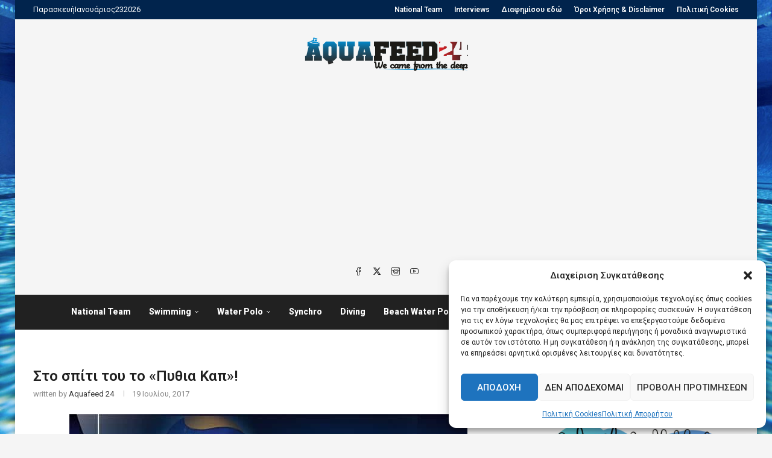

--- FILE ---
content_type: text/html; charset=utf-8
request_url: https://www.google.com/recaptcha/api2/aframe
body_size: -85
content:
<!DOCTYPE HTML><html><head><meta http-equiv="content-type" content="text/html; charset=UTF-8"></head><body><script nonce="g5qcgIuX12hUmwFP15AVVg">/** Anti-fraud and anti-abuse applications only. See google.com/recaptcha */ try{var clients={'sodar':'https://pagead2.googlesyndication.com/pagead/sodar?'};window.addEventListener("message",function(a){try{if(a.source===window.parent){var b=JSON.parse(a.data);var c=clients[b['id']];if(c){var d=document.createElement('img');d.src=c+b['params']+'&rc='+(localStorage.getItem("rc::a")?sessionStorage.getItem("rc::b"):"");window.document.body.appendChild(d);sessionStorage.setItem("rc::e",parseInt(sessionStorage.getItem("rc::e")||0)+1);localStorage.setItem("rc::h",'1769200324347');}}}catch(b){}});window.parent.postMessage("_grecaptcha_ready", "*");}catch(b){}</script></body></html>